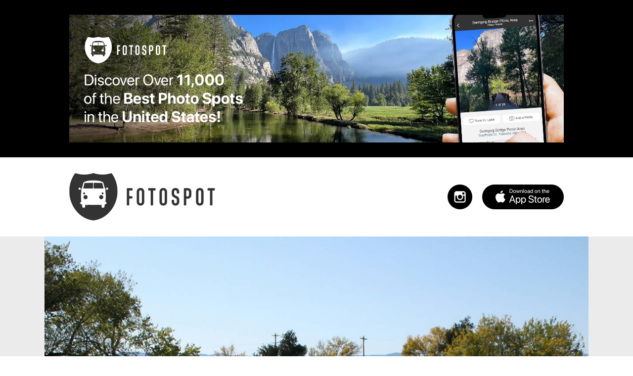

--- FILE ---
content_type: text/html; charset=utf-8
request_url: https://www.google.com/recaptcha/api2/aframe
body_size: 266
content:
<!DOCTYPE HTML><html><head><meta http-equiv="content-type" content="text/html; charset=UTF-8"></head><body><script nonce="wN5AXN0KIte83FK94an0tQ">/** Anti-fraud and anti-abuse applications only. See google.com/recaptcha */ try{var clients={'sodar':'https://pagead2.googlesyndication.com/pagead/sodar?'};window.addEventListener("message",function(a){try{if(a.source===window.parent){var b=JSON.parse(a.data);var c=clients[b['id']];if(c){var d=document.createElement('img');d.src=c+b['params']+'&rc='+(localStorage.getItem("rc::a")?sessionStorage.getItem("rc::b"):"");window.document.body.appendChild(d);sessionStorage.setItem("rc::e",parseInt(sessionStorage.getItem("rc::e")||0)+1);localStorage.setItem("rc::h",'1762952926590');}}}catch(b){}});window.parent.postMessage("_grecaptcha_ready", "*");}catch(b){}</script></body></html>